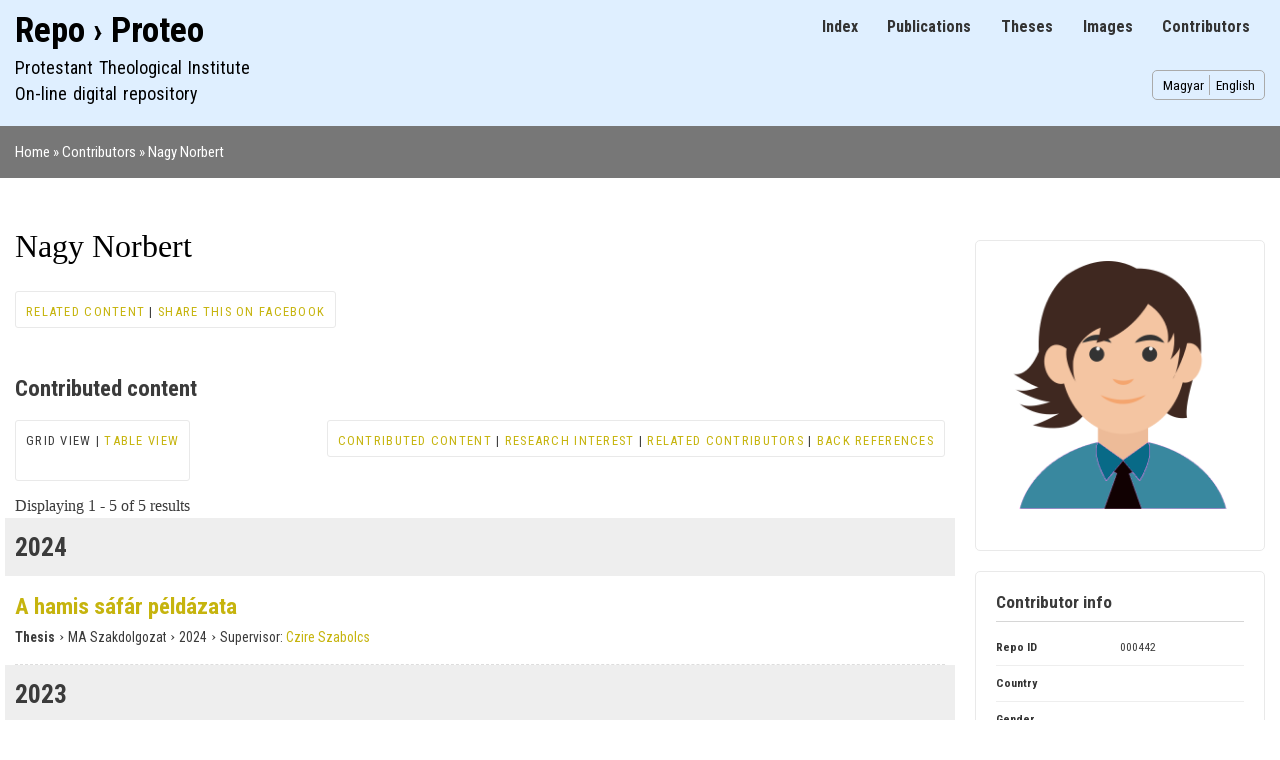

--- FILE ---
content_type: text/html; charset=UTF-8
request_url: https://repo.proteo.hu/en/contributor/442
body_size: 8097
content:
<!DOCTYPE html>
<html lang="en" dir="ltr">
  <head>
    <meta charset="utf-8" />
<script async src="https://www.googletagmanager.com/gtag/js?id=G-HJ423YDL7W"></script>
<script>window.dataLayer = window.dataLayer || [];function gtag(){dataLayer.push(arguments)};gtag("js", new Date());gtag("set", "developer_id.dMDhkMT", true);gtag("config", "G-HJ423YDL7W", {"groups":"default","page_placeholder":"PLACEHOLDER_page_location","allow_ad_personalization_signals":false});</script>
<link rel="canonical" href="https://repo.proteo.hu/contributor/442" />
<meta name="Generator" content="Drupal 11 (https://www.drupal.org)" />
<meta name="MobileOptimized" content="width" />
<meta name="HandheldFriendly" content="true" />
<meta name="viewport" content="width=device-width, initial-scale=1.0" />
<link rel="icon" href="/sites/default/files/pti_gd_0.png" type="image/png" />
<link rel="alternate" hreflang="zxx" href="https://repo.proteo.hu/contributor/442" />

    <title>Nagy Norbert | Repo › Proteo</title>
    <link rel="stylesheet" media="all" href="/sites/default/files/css/css_STqW12qvMQfqDf-W02KAf6R4SiEIjrvmrBK84fvT-Lc.css?delta=0&amp;language=en&amp;theme=qrepo&amp;include=eJxdj-EOwiAMhF-IjUcyBSqpFooUVPb0LtPMbH-a9rvmcuegNrpbz6A6ZgeKxh1QQlWIqCecJeyfkcUBT9oGU47GMSzDeuGe8u9ggfCXEgYC46WiDbUX4Blu8D4AapgmJm1fmqUmYFrQEF4vRUovdt_Mo2KRcwodunrYrdGT8KV2m3OS0Bk_8fNfLg" />
<link rel="stylesheet" media="all" href="/sites/default/files/css/css_nAMbwv7W3C3cdb43RKWQfYjurDp-w66C_GRfDijCxhc.css?delta=1&amp;language=en&amp;theme=qrepo&amp;include=eJxdj-EOwiAMhF-IjUcyBSqpFooUVPb0LtPMbH-a9rvmcuegNrpbz6A6ZgeKxh1QQlWIqCecJeyfkcUBT9oGU47GMSzDeuGe8u9ggfCXEgYC46WiDbUX4Blu8D4AapgmJm1fmqUmYFrQEF4vRUovdt_Mo2KRcwodunrYrdGT8KV2m3OS0Bk_8fNfLg" />
<link rel="stylesheet" media="print" href="/sites/default/files/css/css_TT5ak5s9R225y5tf2zMOHsAEpvrVM5J77gvkOPKsEHo.css?delta=2&amp;language=en&amp;theme=qrepo&amp;include=eJxdj-EOwiAMhF-IjUcyBSqpFooUVPb0LtPMbH-a9rvmcuegNrpbz6A6ZgeKxh1QQlWIqCecJeyfkcUBT9oGU47GMSzDeuGe8u9ggfCXEgYC46WiDbUX4Blu8D4AapgmJm1fmqUmYFrQEF4vRUovdt_Mo2KRcwodunrYrdGT8KV2m3OS0Bk_8fNfLg" />
<link rel="stylesheet" media="all" href="/sites/default/files/css/css_uohpYCQrb0AYpcH5lvgLrOyGchZsfVPU_wVKS6w31Kw.css?delta=3&amp;language=en&amp;theme=qrepo&amp;include=eJxdj-EOwiAMhF-IjUcyBSqpFooUVPb0LtPMbH-a9rvmcuegNrpbz6A6ZgeKxh1QQlWIqCecJeyfkcUBT9oGU47GMSzDeuGe8u9ggfCXEgYC46WiDbUX4Blu8D4AapgmJm1fmqUmYFrQEF4vRUovdt_Mo2KRcwodunrYrdGT8KV2m3OS0Bk_8fNfLg" />

    
  </head>
  <body class="layout-one-sidebar layout-sidebar-second path-node page-node-type-contributor">
        <a href="#main-content" class="visually-hidden focusable skip-link">
      Skip to main content
    </a>
    
      <div class="dialog-off-canvas-main-canvas" data-off-canvas-main-canvas>
    <div id="page-wrapper">
  <div id="page">
    <header id="header" class="header" role="banner">
      <div class="section layout-container clearfix">
	      <div class="region region-primary-menu">
    
<nav role="navigation" aria-labelledby="block-qrepo-main-menu-menu" id="block-qrepo-main-menu" class="block block-menu navigation menu--main">
            
  <h2 class="visually-hidden" id="block-qrepo-main-menu-menu">Main navigation</h2>
  

        <div class="content">
            <div class="menu-toggle-target menu-toggle-target-show" id="show-block-qrepo-main-menu"></div>
      <div class="menu-toggle-target" id="hide-block-qrepo-main-menu"></div>
      <a class="menu-toggle" href="#show-block-qrepo-main-menu">Show &mdash; Main navigation</a>
      <a class="menu-toggle menu-toggle--hide" href="#hide-block-qrepo-main-menu">Hide &mdash; Main navigation</a>
      
              <ul class="clearfix menu">
                    <li class="menu-item">
        <a href="/en/index" data-drupal-link-system-path="index">Index</a>
              </li>
                <li class="menu-item">
        <a href="/en/publication" data-drupal-link-system-path="publication">Publications</a>
              </li>
                <li class="menu-item">
        <a href="/en/thesis" data-drupal-link-system-path="thesis">Theses</a>
              </li>
                <li class="menu-item">
        <a href="/en/image" data-drupal-link-system-path="image">Images</a>
              </li>
                <li class="menu-item">
        <a href="/en/contributor" data-drupal-link-system-path="contributor">Contributors</a>
              </li>
        </ul>
  


    </div>
  </nav>

  </div>

        
          <div class="clearfix region region-header">
    <div id="block-qrepo-branding" class="clearfix site-branding block block-system block-system-branding-block">
  
    
          <div class="site-branding__text">
              <div class="site-branding__name">
          <a href="/en" rel="home">Repo › Proteo</a>
        </div>
                    <div class="site-branding__slogan">Protestant Theological Institute<br>On-line digital repository</div>
          </div>
  </div>
<div class="language-switcher-language-url block block-language block-language-blocklanguage-interface" id="block-qrepo-languageswitcher" role="navigation">
  
    
      <div class="content">
      <ul class="links"><li data-drupal-language="hu" data-drupal-link-system-path="node/442" class="hu"><a href="/hu/contributor/442" class="language-link" hreflang="hu" data-drupal-link-system-path="node/442">Magyar</a></li><li data-drupal-language="en" data-drupal-link-system-path="node/442" class="en is-active" aria-current="page"><a href="/en/contributor/442" class="language-link is-active" hreflang="en" data-drupal-link-system-path="node/442" aria-current="page">English</a></li></ul>
    </div>
  </div>

  </div>

      </div>
    </header>
    </nav>
	<nav id="breadcrumb-menu-wrapper" class="breadcrumb-menu-wrapper menu" role="menu">
      <div class="section layout-container clearfix">
          <div class="region region-breadcrumb-menu">
    <div id="block-qrepo-breadcrumbs" class="block block-system block-system-breadcrumb-block">
  
    
      <div class="content">
        <nav class="breadcrumb" role="navigation" aria-labelledby="system-breadcrumb">
    <h2 id="system-breadcrumb" class="visually-hidden">Breadcrumb</h2>
    <ol>
          <li>
                  <a href="/en">Home</a>
              </li>
          <li>
                  <a href="/en/contributor?type=contributor">Contributors</a>
              </li>
          <li>
                  Nagy Norbert
              </li>
        </ol>
  </nav>

    </div>
  </div>

  </div>

      </div>
    </nav>
            <div id="main-wrapper" class="layout-main-wrapper layout-container clearfix">
      <div id="main" class="layout-main clearfix">
        
        <main id="content" class="column main-content" role="main">
          <section class="section">
            <a id="main-content" tabindex="-1"></a>
              <div class="region region-content">
    <div data-drupal-messages-fallback class="hidden"></div>
<div id="block-qrepo-page-title" class="block block-core block-page-title-block">
  
    
      <div class="content">
      

  <h1 class="title page-title"><span class="field field--name-title field--type-string field--label-hidden">Nagy Norbert</span>
</h1>


    </div>
  </div>
<div class="views-element-container block block-views block-views-blockcontent-block-1" id="block-qrepo-views-block-content-block-1">
  
    
      <div class="content">
      <div><div class="local-menu view view-content view-id-content view-display-id-block_1 js-view-dom-id-69a4cd3ccd73af35d38947be52af5ab6ca3e4d31143b2858a9f8b4171d6105ee">
  
    
      
      <div class="view-content">
          <div class="views-row"><span class="views-field views-field-nothing"><span class="field-content"><a href="/en/node/442/related">Related content</a></span></span> | <span class="views-field views-field-nothing-1"><span class="field-content"><a href="https://www.facebook.com/sharer/sharer.php?u=https%3A//repo.proteo.hu/contributor/442" rel="noreferrer" target="_blank">Share this on Facebook</a></span></span></div>

    </div>
  
          </div>
</div>

    </div>
  </div>
<div id="block-qrepo-content" class="block block-system block-system-main-block">
  
    
      <div class="content">
      
<article data-history-node-id="442" lang="zxx" class="node node--type-contributor node--view-mode-full clearfix">
  <header>
    
          
      </header>
  <div class="node__content clearfix">
    
  </div>
</article>

    </div>
  </div>
<div class="views-element-container block block-views block-views-blockcontributor-block-2" id="block-qrepo-views-block-contributor-block-2">
  
      <h2>Contributed content</h2>
    
      <div class="content">
      <div><div class="publication underline with-menu view view-contributor view-id-contributor view-display-id-block_2 js-view-dom-id-2fdebf9cd5b06cb00fd92a0ed4c9bea72cadc25e549101a4e1e77515e714baf6">
  
    
      <div class="view-header">
      <div class="local-menu">Grid view | <a href="../contributor/442/table">Table view</a></div><div class="view view-contributor view-id-contributor view-display-id-attachment_5 js-view-dom-id-1702451d6227587c995f64d63abe52a403561847a32a22c75afa876c4646c5c1">
  
    
      
      <div class="view-content">
          <div class="local-menu"><span class="views-field views-field-nothing"><span class="field-content"><a href="/en/contributor/442">Contributed content</a></span></span> | <span class="views-field views-field-nothing-1"><span class="field-content"><a href="/en/contributor/442/interest">Research interest</a></span></span> | <span class="views-field views-field-nothing-2"><span class="field-content"><a href="/en/contributor/442/related">Related contributors</a></span></span> | <span class="views-field views-field-nothing-3"><span class="field-content"><a href="/en/contributor/442/references">Back references</a></span></span></div>

    </div>
  
            <div class="view-footer">
      <br>
    </div>
    </div>
Displaying 1 - 5 of 5 results
    </div>
      
      <div class="view-content">
            <h3>2024</h3>
<div class="views-view-grid horizontal cols-1 clearfix">
            <div class="views-row clearfix row-1">
                  <div class="views-col col-1" style="width: 100%;"><div class="views-field views-field-title"><h2 class="field-content"><a href="/hu/thesis/6889" hreflang="hu">A hamis sáfár példázata</a></h2></div><code><strong>Thesis</strong></code> › <span class="views-field views-field-field-thesis-type"><code class="field-content">MA Szakdolgozat</code></span> › <span class="views-field views-field-field-year"><code class="field-content w5">2024</code></span> › <code class="views-field views-field-field-supervisor"><span class="views-label views-label-field-supervisor">Supervisor: </span><span class="field-content"><a href="/contributor/7" hreflang="zxx">Czire Szabolcs</a></span></code></div>
              </div>
      </div>
      <h3>2023</h3>
<div class="views-view-grid horizontal cols-1 clearfix">
            <div class="views-row clearfix row-1">
                  <div class="views-col col-1" style="width: 100%;"><div class="views-field views-field-title"><h2 class="field-content"><a href="/hu/thesis/6072" hreflang="hu">„Adj számot a sáfárságodról”</a></h2></div><div class="views-field views-field-body"><div class="field-content"><p>A hamis sáfár történetét Jézus egyik legrejtélyesebb példázataként tartják számon. A kétezer éves értelmezéstörténet után a kiemelkedően nehéz példázatot a 20. századi modern példázatkutatás megpróbálta új értelmezésekkel szóra bírni. Korunk kiemelkedő példázatkutatója, Klyne Snodgrass egy igen különleges megközelítésben elemezte a példázatot, ami által egy új értelmezési lehetőség bontakozott ki. Dolgozatom első részében egy általános bevezetést közlök a jézusi példázatokról. A második részben bemutatom a hamis sáfár példázatának értelmezéstörténetét, majd kritikailag megvizsgálom Klyne Snodgrass téziseit. A dolgozat célja, hogy a vizsgálat által részeletesen mutassam be a Snodgrass tézisei nyomán kibontakozó új értelmezést. Érveinek megalapozottságát nyelvi exegézis és a bibliakritika módszereinek felhasználásával elemzem. Az eredményekből kiderül, hogy az új értelmezés alapján a hamis sáfárnak szegzett kérdés az egyházat és a ma emberét is egzisztenciájában szólítja meg, és azt mondja: „Adj számot a sáfárságodról!”</p><p>(A 26. Erdélyi Tudományos Diákköri Konferencia protestáns teológia szekciójában bemutatott dolgozat (különdíj).)</p></div></div><code><strong>Thesis</strong></code> › <span class="views-field views-field-field-thesis-type"><code class="field-content">TDK</code></span> › <span class="views-field views-field-field-year"><code class="field-content w5">2023</code></span> › <code class="views-field views-field-field-supervisor"><span class="views-label views-label-field-supervisor">Supervisor: </span><span class="field-content"><a href="/contributor/7" hreflang="zxx">Czire Szabolcs</a></span></code></div>
              </div>
          <div class="views-row clearfix row-2">
                  <div class="views-col col-1" style="width: 100%;"><div class="views-field views-field-title"><h2 class="field-content"><a href="/en/publication/6161" hreflang="und">A metafora halála</a></h2></div><div class="views-field views-field-body"><div class="field-content"><p>Az emberben minden időben ott élt a vágy, hogy a világmindenség titkait megfejtse. A válaszok megfogalmazásakor azonban szembesülnie kellet azzal, hogy nyelv által képtelen mindent meghatározni. A mítoszok szekularizálásával ugyanis elvesztettük kapcsolatukat a költői nyelvvel, ami megadhatná a belépés lehetőséget a nyelven túli állapotokba. A megoldás a titok erejének újra felfedezése lehet. Mindez az egzisztenciális metafora által megtörténhet, és az ember újra képessé válhat az Isten titkának a megélésére.</p></div></div><code><strong>Publication</strong></code> › <span class="views-field views-field-field-publication-type"><code class="field-content">Essay</code></span> › <span class="views-field views-field-field-year"><code class="field-content w5">2023</code></span> › <span class="views-field views-field-field-source"><code class="field-content"><a href="/en/publication/6077" hreflang="und">Református Szemle 116.1</a></code></span></div>
              </div>
          <div class="views-row clearfix row-3">
                  <div class="views-col col-1" style="width: 100%;"><div class="views-field views-field-title"><h2 class="field-content"><a href="/hu/publication/6373" hreflang="hu">Oda Wischmeyer (szerk.): A bibliai hermeneutikák kézikönyve Órigenésztől napjainkig</a></h2></div><code><strong>Publication</strong></code> › <span class="views-field views-field-field-publication-type"><code class="field-content">Recenzió, kritika</code></span> › <span class="views-field views-field-field-year"><code class="field-content w5">2023</code></span> › <span class="views-field views-field-field-source"><code class="field-content"><a href="/en/publication/6368" hreflang="und">Református Szemle 116.6</a></code></span></div>
              </div>
          <div class="views-row clearfix row-4">
                  <div class="views-col col-1" style="width: 100%;"><div class="views-field views-field-title"><h2 class="field-content"><a href="/hu/publication/6374" hreflang="hu">Fabiny Tibor: Túl a literalizmuson. Gondolkodó párbeszéd a teológiai hermeneutikáról</a></h2></div><code><strong>Publication</strong></code> › <span class="views-field views-field-field-publication-type"><code class="field-content">Recenzió, kritika</code></span> › <span class="views-field views-field-field-year"><code class="field-content w5">2023</code></span> › <span class="views-field views-field-field-source"><code class="field-content"><a href="/en/publication/6368" hreflang="und">Református Szemle 116.6</a></code></span></div>
              </div>
      </div>

    </div>
  
      
          </div>
</div>

    </div>
  </div>

  </div>

          </section>
        </main>
                          <div id="sidebar-second" class="column sidebar">
            <aside class="section" role="complementary">
                <div class="region region-sidebar-second">
    <div class="views-element-container block block-views block-views-blockcontributor-block-1" id="block-qrepo-views-block-contributor-block-1">
  
    
      <div class="content">
      <div><div class="view view-contributor view-id-contributor view-display-id-block_1 js-view-dom-id-7c102c1b59be3adca9585c69c48b4e2428ebfa7ba262bd2d8581a9de0269ae09">
  
    
      
      <div class="view-content">
      <div class="item-list item-list--blazy item-list--blazy-column"><ul class="blazy blazy--grid b-column b-count-1 b-odd b-column--lg-1 blazy--media blazy--view blazy--view--contributor blazy--view--contributor--block-1 blazy--view--contributor-block-block-1" data-media-gallery data-blazy="" id="blazy-fc311b5fea5-1"><li class="grid"><div class="grid__content"><div class="views-field views-field-field-image"><div class="field-content">  <img loading="lazy" src="/sites/default/files/styles/crop_1_1/public/default_images/person.png?itok=-soyAI1A" width="512" height="512" alt="" class="image-style-crop-1-1" />


</div></div></div>
</li></ul></div>
    </div>
  
          </div>
</div>

    </div>
  </div>
<div class="views-element-container block block-views block-views-blockcontributor-block-3" id="block-qrepo-views-block-contributor-block-3">
  
      <h2>Contributor info</h2>
    
      <div class="content">
      <div><div class="view view-contributor view-id-contributor view-display-id-block_3 js-view-dom-id-bf9cdc44d120d53ef99a6905a2e94ca5b8e250940b1ee34ef34a606386774361">
  
    
      
      <div class="view-content">
      <table class="cols-0">
      <tbody>
          <tr>
                                                            <th id="view-nid-table-column" class="views-field views-field-nid" scope="row">Repo ID</th>
                                                                                                <td headers="view-nid-table-column" class="views-field views-field-nid">
                          000442
                      </td>
              </tr>
          <tr>
                                                            <th id="view-field-country-table-column" class="views-field views-field-field-country" scope="row">Country</th>
                                                                                                <td headers="view-field-country-table-column" class="views-field views-field-field-country">
                      </td>
              </tr>
          <tr>
                                                            <th id="view-field-gender-table-column" class="views-field views-field-field-gender" scope="row">Gender</th>
                                                                                                <td class="w50 views-field views-field-field-gender" headers="view-field-gender-table-column">
                      </td>
              </tr>
      </tbody>
</table>

    </div>
  
          </div>
</div>

    </div>
  </div>
<div class="views-element-container block block-views block-views-blockcontributor-block-4" id="block-qrepo-views-block-contributor-block-4">
  
      <h2>Contributed content</h2>
    
      <div class="content">
      <div><div class="view view-contributor view-id-contributor view-display-id-block_4 js-view-dom-id-6c63a69e749ea316b8ccad1b543713dd4cff3fa4c9111b736190ca937c31f9aa">
  
    
          <div class="attachment attachment-before">
      <div class="views-element-container"><div class="view view-contributor view-id-contributor view-display-id-attachment_4 js-view-dom-id-ea8f6f326070ea81978de19e5263c5ed2926322eaaca8e3d74f7280b4dd4de6e">
  
    
      
  
          </div>
</div>

    </div>
  
      <div class="view-content">
      <table class="views-table views-view-table cols-0">
      <tbody>
          <tr>
                                                                                        <td class="w50 views-field views-field-type-1"><strong>
                              Publication
                            </strong>          </td>
                                                                                        <td class="views-field views-field-nid">3          </td>
              </tr>
          <tr>
                                                                                        <td class="w50 views-field views-field-type-1"><strong>
                              Thesis
                            </strong>          </td>
                                                                                        <td class="views-field views-field-nid">2          </td>
              </tr>
      </tbody>
</table>

    </div>
  
      
        <div class="attachment attachment-after">
      <div class="views-element-container"><div class="view view-contributor view-id-contributor view-display-id-attachment_3 js-view-dom-id-036728cf35b6b631efefd31cfb8d816837df5b1490563adc4dff1ca3c7edb5a2">
  
    
      
      <div class="view-content">
      <table class="cols-0">
      <tbody>
          <tr>
                                      <th id="view-name-table-column" scope="row">Research area</th>
                                    <td class="w50" headers="view-name-table-column">
                          <a href="/en/contributor/442/interest">8</a>
                      </td>
              </tr>
      </tbody>
</table>

    </div>
  
          </div>
</div>

    </div>
          <div class="view-footer">
      <div class="view view-contributor view-id-contributor view-display-id-attachment_2 js-view-dom-id-de73a86428f28b87d0a1f027d8024dc7a398269149e052f9489c14f4235ce893">
  
    
      
  
          </div>

    </div>
    </div>
</div>

    </div>
  </div>

  </div>

            </aside>
          </div>
              </div>
    </div>
            <footer class="site-footer">
      <div class="layout-container">
                          <div class="site-footer__bottom">
              <div class="region region-footer-fifth">
    
<nav role="navigation" aria-labelledby="block-qrepo-footer-menu" id="block-qrepo-footer" class="block block-menu navigation menu--footer">
            
  <h2 class="visually-hidden" id="block-qrepo-footer-menu">Footer menu</h2>
  

        <div class="content">
            <div class="menu-toggle-target menu-toggle-target-show" id="show-block-qrepo-footer"></div>
      <div class="menu-toggle-target" id="hide-block-qrepo-footer"></div>
      <a class="menu-toggle" href="#show-block-qrepo-footer">Show &mdash; Footer menu</a>
      <a class="menu-toggle menu-toggle--hide" href="#hide-block-qrepo-footer">Hide &mdash; Footer menu</a>
      
              <ul class="clearfix menu">
                    <li class="menu-item">
        <a href="/en/rolunk" data-drupal-link-system-path="node/5816">About</a>
              </li>
                <li class="menu-item">
        <a href="/en/user/login" data-drupal-link-system-path="user/login">Log in</a>
              </li>
                <li class="menu-item">
        <a href="/en/contact" data-drupal-link-system-path="contact">Contact</a>
              </li>
                <li class="menu-item">
        <a href="https://konyvtar.proteo.hu">Library</a>
              </li>
                <li class="menu-item">
        <a href="https://proteo.hu" title="Link to the Protestant Theological Institute">Protestant Theological Institute</a>
              </li>
                <li class="menu-item">
        <a href="https://quatrix.ro" title="Link to the website of Quatrix Data Studio">Created by Quatrix Data Studio</a>
              </li>
        </ul>
  


    </div>
  </nav>

  </div>

          </div>
              </div>
    </footer>
  </div>
</div>
  </div>

    
    <script type="application/json" data-drupal-selector="drupal-settings-json">{"path":{"baseUrl":"\/","pathPrefix":"en\/","currentPath":"node\/442","currentPathIsAdmin":false,"isFront":false,"currentLanguage":"en"},"pluralDelimiter":"\u0003","suppressDeprecationErrors":true,"ajaxPageState":{"libraries":"[base64]","theme":"qrepo","theme_token":null},"ajaxTrustedUrl":[],"google_analytics":{"account":"G-HJ423YDL7W","trackOutbound":true,"trackDownload":true,"trackDownloadExtensions":"7z|aac|arc|arj|asf|asx|avi|bin|csv|doc(x|m)?|dot(x|m)?|exe|flv|gif|gz|gzip|hqx|jar|jpe?g|js|mp(2|3|4|e?g)|mov(ie)?|msi|msp|pdf|phps|png|ppt(x|m)?|pot(x|m)?|pps(x|m)?|ppam|sld(x|m)?|thmx|qtm?|ra(m|r)?|sea|sit|tar|tgz|torrent|txt|wav|wma|wmv|wpd|xls(x|m|b)?|xlt(x|m)|xlam|xml|z|zip"},"blazy":{"loadInvisible":false,"offset":1,"saveViewportOffsetDelay":5,"validateDelay":0,"container":"","loader":true,"unblazy":true,"visibleClass":false,"compat":true},"blazyIo":{"disconnect":false,"rootMargin":"0px","threshold":[0,0.25,0.5,0.75,1]},"views":{"ajax_path":"\/en\/views\/ajax","ajaxViews":{"views_dom_id:2fdebf9cd5b06cb00fd92a0ed4c9bea72cadc25e549101a4e1e77515e714baf6":{"view_name":"contributor","view_display_id":"block_2","view_args":"442","view_path":"\/node\/442","view_base_path":"contributors\/table","view_dom_id":"2fdebf9cd5b06cb00fd92a0ed4c9bea72cadc25e549101a4e1e77515e714baf6","pager_element":0}}},"user":{"uid":0,"permissionsHash":"699b49449ce10d7f83897dbfcfb8697abe2dc9fea4c206c372e0891a017728c5"}}</script>
<script src="/sites/default/files/js/js_M8QF73E5giQgw9TajyTrUOKl7ml5nUYqeZD1kHdaENc.js?scope=footer&amp;delta=0&amp;language=en&amp;theme=qrepo&amp;include=eJxdzkEOwjAMRNELBXKkykmdyGiKTRwo4fRIVcqCjfX-rJxAnxGT6JVu9A7pyAxyh3ifDaV1cuNVaNoUowhwZtNNnGc1KlM7JwtVtYIXuhNGl-zxfwjCZTG1p8WfwqOxaazQRLh4bmLdw0t493jc4-kv081LyQ"></script>
<script src="/core/assets/vendor/jquery/jquery.min.js?v=4.0.0-rc.1"></script>
<script src="/sites/default/files/js/js_ZPxLttRlNhwq8x3itDFmQi_z0Aej2Fz4mG7HOQ_5tbg.js?scope=footer&amp;delta=2&amp;language=en&amp;theme=qrepo&amp;include=eJxdzkEOwjAMRNELBXKkykmdyGiKTRwo4fRIVcqCjfX-rJxAnxGT6JVu9A7pyAxyh3ifDaV1cuNVaNoUowhwZtNNnGc1KlM7JwtVtYIXuhNGl-zxfwjCZTG1p8WfwqOxaazQRLh4bmLdw0t493jc4-kv081LyQ"></script>

  </body>
</html>
